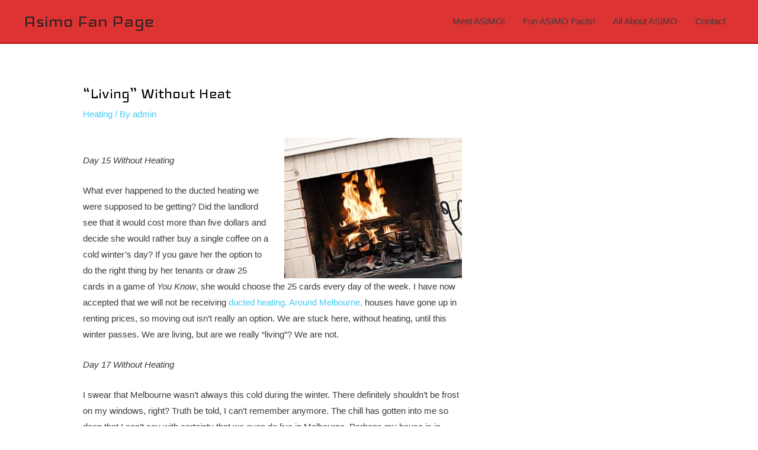

--- FILE ---
content_type: text/html; charset=UTF-8
request_url: https://www.asimo.com.au/living-without-heat/
body_size: 8259
content:
<!DOCTYPE html>
<html lang="en-US">
<head>
<meta charset="UTF-8">
<meta name="viewport" content="width=device-width, initial-scale=1">
<link rel="profile" href="https://gmpg.org/xfn/11">

<title>&#8220;Living&#8221; Without Heat &#8211; Asimo Fan Page</title>
<link rel='dns-prefetch' href='//fonts.googleapis.com' />
<link rel='dns-prefetch' href='//s.w.org' />
<link rel="alternate" type="application/rss+xml" title="Asimo Fan Page &raquo; Feed" href="https://www.asimo.com.au/feed/" />
<link rel="alternate" type="application/rss+xml" title="Asimo Fan Page &raquo; Comments Feed" href="https://www.asimo.com.au/comments/feed/" />
<link rel="alternate" type="application/rss+xml" title="Asimo Fan Page &raquo; &#8220;Living&#8221; Without Heat Comments Feed" href="https://www.asimo.com.au/living-without-heat/feed/" />
		<script>
			window._wpemojiSettings = {"baseUrl":"https:\/\/s.w.org\/images\/core\/emoji\/13.0.1\/72x72\/","ext":".png","svgUrl":"https:\/\/s.w.org\/images\/core\/emoji\/13.0.1\/svg\/","svgExt":".svg","source":{"concatemoji":"https:\/\/www.asimo.com.au\/wp-includes\/js\/wp-emoji-release.min.js?ver=5.6"}};
			!function(e,a,t){var r,n,o,i,p=a.createElement("canvas"),s=p.getContext&&p.getContext("2d");function c(e,t){var a=String.fromCharCode;s.clearRect(0,0,p.width,p.height),s.fillText(a.apply(this,e),0,0);var r=p.toDataURL();return s.clearRect(0,0,p.width,p.height),s.fillText(a.apply(this,t),0,0),r===p.toDataURL()}function l(e){if(!s||!s.fillText)return!1;switch(s.textBaseline="top",s.font="600 32px Arial",e){case"flag":return!c([127987,65039,8205,9895,65039],[127987,65039,8203,9895,65039])&&(!c([55356,56826,55356,56819],[55356,56826,8203,55356,56819])&&!c([55356,57332,56128,56423,56128,56418,56128,56421,56128,56430,56128,56423,56128,56447],[55356,57332,8203,56128,56423,8203,56128,56418,8203,56128,56421,8203,56128,56430,8203,56128,56423,8203,56128,56447]));case"emoji":return!c([55357,56424,8205,55356,57212],[55357,56424,8203,55356,57212])}return!1}function d(e){var t=a.createElement("script");t.src=e,t.defer=t.type="text/javascript",a.getElementsByTagName("head")[0].appendChild(t)}for(i=Array("flag","emoji"),t.supports={everything:!0,everythingExceptFlag:!0},o=0;o<i.length;o++)t.supports[i[o]]=l(i[o]),t.supports.everything=t.supports.everything&&t.supports[i[o]],"flag"!==i[o]&&(t.supports.everythingExceptFlag=t.supports.everythingExceptFlag&&t.supports[i[o]]);t.supports.everythingExceptFlag=t.supports.everythingExceptFlag&&!t.supports.flag,t.DOMReady=!1,t.readyCallback=function(){t.DOMReady=!0},t.supports.everything||(n=function(){t.readyCallback()},a.addEventListener?(a.addEventListener("DOMContentLoaded",n,!1),e.addEventListener("load",n,!1)):(e.attachEvent("onload",n),a.attachEvent("onreadystatechange",function(){"complete"===a.readyState&&t.readyCallback()})),(r=t.source||{}).concatemoji?d(r.concatemoji):r.wpemoji&&r.twemoji&&(d(r.twemoji),d(r.wpemoji)))}(window,document,window._wpemojiSettings);
		</script>
		<style>
img.wp-smiley,
img.emoji {
	display: inline !important;
	border: none !important;
	box-shadow: none !important;
	height: 1em !important;
	width: 1em !important;
	margin: 0 .07em !important;
	vertical-align: -0.1em !important;
	background: none !important;
	padding: 0 !important;
}
</style>
	<link rel='stylesheet' id='astra-theme-css-css'  href='https://www.asimo.com.au/wp-content/themes/astra/assets/css/minified/style.min.css?ver=2.2.0' media='all' />
<style id='astra-theme-css-inline-css'>
html{font-size:93.75%;}a,.page-title{color:#43c9f2;}a:hover,a:focus{color:#3a3a3a;}body,button,input,select,textarea{font-family:-apple-system,BlinkMacSystemFont,Segoe UI,Roboto,Oxygen-Sans,Ubuntu,Cantarell,Helvetica Neue,sans-serif;font-weight:inherit;font-size:15px;font-size:1rem;}blockquote{color:#000000;}h1,.entry-content h1,h2,.entry-content h2,h3,.entry-content h3,h4,.entry-content h4,h5,.entry-content h5,h6,.entry-content h6,.site-title,.site-title a{font-family:'Iceland',display;font-weight:400;}.site-title{font-size:35px;font-size:2.3333333333333rem;}.ast-archive-description .ast-archive-title{font-size:40px;font-size:2.6666666666667rem;}.site-header .site-description{font-size:15px;font-size:1rem;}.entry-title{font-size:40px;font-size:2.6666666666667rem;}.comment-reply-title{font-size:24px;font-size:1.6rem;}.ast-comment-list #cancel-comment-reply-link{font-size:15px;font-size:1rem;}h1,.entry-content h1{font-size:40px;font-size:2.6666666666667rem;font-family:'Iceland',display;line-height:0;}h2,.entry-content h2{font-size:30px;font-size:2rem;font-family:'Iceland',display;line-height:0;}h3,.entry-content h3{font-size:25px;font-size:1.6666666666667rem;font-family:'Iceland',display;line-height:0;}h4,.entry-content h4{font-size:20px;font-size:1.3333333333333rem;line-height:0;}h5,.entry-content h5{font-size:18px;font-size:1.2rem;line-height:0;}h6,.entry-content h6{font-size:15px;font-size:1rem;line-height:0;}.ast-single-post .entry-title,.page-title{font-size:30px;font-size:2rem;}#secondary,#secondary button,#secondary input,#secondary select,#secondary textarea{font-size:15px;font-size:1rem;}::selection{background-color:#dd3333;color:#ffffff;}body,h1,.entry-title a,.entry-content h1,h2,.entry-content h2,h3,.entry-content h3,h4,.entry-content h4,h5,.entry-content h5,h6,.entry-content h6,.wc-block-grid__product-title{color:#3a3a3a;}.tagcloud a:hover,.tagcloud a:focus,.tagcloud a.current-item{color:#000000;border-color:#43c9f2;background-color:#43c9f2;}.main-header-menu a,.ast-header-custom-item a{color:#3a3a3a;}.main-header-menu li:hover > a,.main-header-menu li:hover > .ast-menu-toggle,.main-header-menu .ast-masthead-custom-menu-items a:hover,.main-header-menu li.focus > a,.main-header-menu li.focus > .ast-menu-toggle,.main-header-menu .current-menu-item > a,.main-header-menu .current-menu-ancestor > a,.main-header-menu .current_page_item > a,.main-header-menu .current-menu-item > .ast-menu-toggle,.main-header-menu .current-menu-ancestor > .ast-menu-toggle,.main-header-menu .current_page_item > .ast-menu-toggle{color:#43c9f2;}input:focus,input[type="text"]:focus,input[type="email"]:focus,input[type="url"]:focus,input[type="password"]:focus,input[type="reset"]:focus,input[type="search"]:focus,textarea:focus{border-color:#43c9f2;}input[type="radio"]:checked,input[type=reset],input[type="checkbox"]:checked,input[type="checkbox"]:hover:checked,input[type="checkbox"]:focus:checked,input[type=range]::-webkit-slider-thumb{border-color:#43c9f2;background-color:#43c9f2;box-shadow:none;}.site-footer a:hover + .post-count,.site-footer a:focus + .post-count{background:#43c9f2;border-color:#43c9f2;}.footer-adv .footer-adv-overlay{border-top-style:solid;border-top-color:#7a7a7a;}.ast-comment-meta{line-height:1.666666667;font-size:12px;font-size:0.8rem;}.single .nav-links .nav-previous,.single .nav-links .nav-next,.single .ast-author-details .author-title,.ast-comment-meta{color:#43c9f2;}.entry-meta,.entry-meta *{line-height:1.45;color:#43c9f2;}.entry-meta a:hover,.entry-meta a:hover *,.entry-meta a:focus,.entry-meta a:focus *{color:#3a3a3a;}.ast-404-layout-1 .ast-404-text{font-size:200px;font-size:13.333333333333rem;}.widget-title{font-size:21px;font-size:1.4rem;color:#3a3a3a;}#cat option,.secondary .calendar_wrap thead a,.secondary .calendar_wrap thead a:visited{color:#43c9f2;}.secondary .calendar_wrap #today,.ast-progress-val span{background:#43c9f2;}.secondary a:hover + .post-count,.secondary a:focus + .post-count{background:#43c9f2;border-color:#43c9f2;}.calendar_wrap #today > a{color:#000000;}.ast-pagination a,.page-links .page-link,.single .post-navigation a{color:#43c9f2;}.ast-pagination a:hover,.ast-pagination a:focus,.ast-pagination > span:hover:not(.dots),.ast-pagination > span.current,.page-links > .page-link,.page-links .page-link:hover,.post-navigation a:hover{color:#3a3a3a;}.ast-header-break-point .ast-mobile-menu-buttons-minimal.menu-toggle{background:transparent;color:#dd3333;}.ast-header-break-point .ast-mobile-menu-buttons-outline.menu-toggle{background:transparent;border:1px solid #dd3333;color:#dd3333;}.ast-header-break-point .ast-mobile-menu-buttons-fill.menu-toggle{background:#dd3333;}.menu-toggle,button,.ast-button,.button,input#submit,input[type="button"],input[type="submit"],input[type="reset"]{color:#ffffff;border-color:#dd3333;background-color:#dd3333;border-radius:2px;padding-top:10px;padding-right:40px;padding-bottom:10px;padding-left:40px;font-family:inherit;font-weight:inherit;}button:focus,.menu-toggle:hover,button:hover,.ast-button:hover,.button:hover,input[type=reset]:hover,input[type=reset]:focus,input#submit:hover,input#submit:focus,input[type="button"]:hover,input[type="button"]:focus,input[type="submit"]:hover,input[type="submit"]:focus{color:#ffffff;background-color:#3a3a3a;border-color:#3a3a3a;}@media (min-width:545px){.ast-page-builder-template .comments-area,.single.ast-page-builder-template .entry-header,.single.ast-page-builder-template .post-navigation{max-width:1240px;margin-left:auto;margin-right:auto;}}body,.ast-separate-container{background-color:#ffffff;}@media (max-width:768px){.ast-archive-description .ast-archive-title{font-size:40px;}.entry-title{font-size:30px;}h1,.entry-content h1{font-size:30px;}h2,.entry-content h2{font-size:25px;}h3,.entry-content h3{font-size:20px;}.ast-single-post .entry-title,.page-title{font-size:30px;}}@media (max-width:544px){.ast-archive-description .ast-archive-title{font-size:40px;}.entry-title{font-size:30px;}h1,.entry-content h1{font-size:30px;}h2,.entry-content h2{font-size:25px;}h3,.entry-content h3{font-size:20px;}.ast-single-post .entry-title,.page-title{font-size:30px;}}@media (max-width:768px){html{font-size:85.5%;}}@media (max-width:544px){html{font-size:85.5%;}}@media (min-width:769px){.ast-container{max-width:1240px;}}@font-face {font-family: "Astra";src: url( https://www.asimo.com.au/wp-content/themes/astra/assets/fonts/astra.woff) format("woff"),url( https://www.asimo.com.au/wp-content/themes/astra/assets/fonts/astra.ttf) format("truetype"),url( https://www.asimo.com.au/wp-content/themes/astra/assets/fonts/astra.svg#astra) format("svg");font-weight: normal;font-style: normal;font-display: fallback;}@media (max-width:921px) {.main-header-bar .main-header-bar-navigation{display:none;}}.ast-desktop .main-header-menu.submenu-with-border .sub-menu,.ast-desktop .main-header-menu.submenu-with-border .children,.ast-desktop .main-header-menu.submenu-with-border .astra-full-megamenu-wrapper{border-color:#dd3333;}.ast-desktop .main-header-menu.submenu-with-border .sub-menu,.ast-desktop .main-header-menu.submenu-with-border .children{border-top-width:2px;border-right-width:0px;border-left-width:0px;border-bottom-width:0px;border-style:solid;}.ast-desktop .main-header-menu.submenu-with-border .sub-menu .sub-menu,.ast-desktop .main-header-menu.submenu-with-border .children .children{top:-2px;}.ast-desktop .main-header-menu.submenu-with-border .sub-menu a,.ast-desktop .main-header-menu.submenu-with-border .children a{border-bottom-width:0px;border-style:solid;border-color:#eaeaea;}@media (min-width:769px){.main-header-menu .sub-menu li.ast-left-align-sub-menu:hover > ul,.main-header-menu .sub-menu li.ast-left-align-sub-menu.focus > ul{margin-left:-0px;}}.ast-small-footer{border-top-style:solid;border-top-width:1px;border-top-color:#7a7a7a;}.ast-small-footer-wrap{text-align:center;}@media (max-width:920px){.ast-404-layout-1 .ast-404-text{font-size:100px;font-size:6.6666666666667rem;}}@media (min-width:769px){.ast-theme-transparent-header #masthead{position:absolute;left:0;right:0;}.ast-theme-transparent-header .main-header-bar,.ast-theme-transparent-header.ast-header-break-point .main-header-bar{background:none;}body.elementor-editor-active.ast-theme-transparent-header #masthead,.fl-builder-edit .ast-theme-transparent-header #masthead,body.vc_editor.ast-theme-transparent-header #masthead,body.brz-ed.ast-theme-transparent-header #masthead{z-index:0;}.ast-header-break-point.ast-replace-site-logo-transparent.ast-theme-transparent-header .custom-mobile-logo-link{display:none;}.ast-header-break-point.ast-replace-site-logo-transparent.ast-theme-transparent-header .transparent-custom-logo{display:inline-block;}.ast-theme-transparent-header .ast-above-header{background-image:none;background-color:transparent;}.ast-theme-transparent-header .ast-below-header{background-image:none;background-color:transparent;}}.ast-theme-transparent-header .main-header-bar,.ast-theme-transparent-header.ast-header-break-point .main-header-bar-wrap .main-header-menu,.ast-theme-transparent-header.ast-header-break-point .main-header-bar-wrap .main-header-bar{background-color:#dd3333;}.ast-theme-transparent-header .main-header-bar .ast-search-menu-icon form{background-color:#dd3333;}.ast-theme-transparent-header .ast-above-header,.ast-theme-transparent-header .ast-below-header,.ast-header-break-point.ast-theme-transparent-header .ast-above-header,.ast-header-break-point.ast-theme-transparent-header .ast-below-header{background-color:#dd3333;}@media (max-width:768px){.ast-theme-transparent-header #masthead{position:absolute;left:0;right:0;}.ast-theme-transparent-header .main-header-bar,.ast-theme-transparent-header.ast-header-break-point .main-header-bar{background:none;}body.elementor-editor-active.ast-theme-transparent-header #masthead,.fl-builder-edit .ast-theme-transparent-header #masthead,body.vc_editor.ast-theme-transparent-header #masthead,body.brz-ed.ast-theme-transparent-header #masthead{z-index:0;}.ast-header-break-point.ast-replace-site-logo-transparent.ast-theme-transparent-header .custom-mobile-logo-link{display:none;}.ast-header-break-point.ast-replace-site-logo-transparent.ast-theme-transparent-header .transparent-custom-logo{display:inline-block;}.ast-theme-transparent-header .ast-above-header{background-image:none;background-color:transparent;}.ast-theme-transparent-header .ast-below-header{background-image:none;background-color:transparent;}}@media (max-width:768px){.ast-theme-transparent-header .main-header-bar,.ast-theme-transparent-header.ast-header-break-point .main-header-bar-wrap .main-header-menu,.ast-theme-transparent-header.ast-header-break-point .main-header-bar-wrap .main-header-bar{background-color:#dd3333;}.ast-theme-transparent-header .main-header-bar .ast-search-menu-icon form{background-color:#dd3333;}.ast-theme-transparent-header .ast-above-header,.ast-theme-transparent-header .ast-below-header,.ast-header-break-point.ast-theme-transparent-header .ast-above-header,.ast-header-break-point.ast-theme-transparent-header .ast-below-header{background-color:#dd3333;}}@media (max-width:544px){.ast-theme-transparent-header .main-header-bar,.ast-theme-transparent-header.ast-header-break-point .main-header-bar-wrap .main-header-menu,.ast-theme-transparent-header.ast-header-break-point .main-header-bar-wrap .main-header-bar{background-color:#dd3333;}.ast-theme-transparent-header .main-header-bar .ast-search-menu-icon form{background-color:#dd3333;}.ast-theme-transparent-header .ast-above-header,.ast-theme-transparent-header .ast-below-header,.ast-header-break-point.ast-theme-transparent-header .ast-above-header,.ast-header-break-point.ast-theme-transparent-header .ast-below-header{background-color:#dd3333;}}.ast-theme-transparent-header .main-header-bar,.ast-theme-transparent-header .site-header{border-bottom-width:2px;border-bottom-color:#aa0b0b;}.ast-breadcrumbs .trail-browse,.ast-breadcrumbs .trail-items,.ast-breadcrumbs .trail-items li{display:inline-block;margin:0;padding:0;border:none;background:inherit;text-indent:0;}.ast-breadcrumbs .trail-browse{font-size:inherit;font-style:inherit;font-weight:inherit;color:inherit;}.ast-breadcrumbs .trail-items{list-style:none;}.trail-items li::after{padding:0 0.3em;content:"»";}.trail-items li:last-of-type::after{display:none;}h1,.entry-content h1,h2,.entry-content h2,h3,.entry-content h3,h4,.entry-content h4,h5,.entry-content h5,h6,.entry-content h6{color:#000000;}.ast-header-break-point .site-header{border-bottom-width:1px;}@media (min-width:769px){.main-header-bar{border-bottom-width:1px;}}@media (min-width:769px){#primary{width:70%;}#secondary{width:30%;}}.ast-safari-browser-less-than-11 .main-header-menu .menu-item, .ast-safari-browser-less-than-11 .main-header-bar .ast-masthead-custom-menu-items{display:block;}.main-header-menu .menu-item, .main-header-bar .ast-masthead-custom-menu-items{-js-display:flex;display:flex;-webkit-box-pack:center;-webkit-justify-content:center;-moz-box-pack:center;-ms-flex-pack:center;justify-content:center;-webkit-box-orient:vertical;-webkit-box-direction:normal;-webkit-flex-direction:column;-moz-box-orient:vertical;-moz-box-direction:normal;-ms-flex-direction:column;flex-direction:column;}.main-header-menu > .menu-item > a{height:100%;-webkit-box-align:center;-webkit-align-items:center;-moz-box-align:center;-ms-flex-align:center;align-items:center;-js-display:flex;display:flex;}.ast-primary-menu-disabled .main-header-bar .ast-masthead-custom-menu-items{flex:unset;}
</style>
<link rel='stylesheet' id='astra-google-fonts-css'  href='//fonts.googleapis.com/css?family=Iceland%3A400%2C&#038;display=fallback&#038;ver=2.2.0' media='all' />
<link rel='stylesheet' id='astra-menu-animation-css'  href='https://www.asimo.com.au/wp-content/themes/astra/assets/css/minified/menu-animation.min.css?ver=2.2.0' media='all' />
<link rel='stylesheet' id='wp-block-library-css'  href='https://www.asimo.com.au/wp-includes/css/dist/block-library/style.min.css?ver=5.6' media='all' />
<link rel='stylesheet' id='contact-form-7-css'  href='https://www.asimo.com.au/wp-content/plugins/contact-form-7/includes/css/styles.css?ver=5.3.2' media='all' />
<link rel='stylesheet' id='astra-contact-form-7-css'  href='https://www.asimo.com.au/wp-content/themes/astra/assets/css/minified/compatibility/contact-form-7.min.css?ver=2.2.0' media='all' />
<!--[if IE]>
<script src='https://www.asimo.com.au/wp-content/themes/astra/assets/js/minified/flexibility.min.js?ver=2.2.0' id='astra-flexibility-js'></script>
<script id='astra-flexibility-js-after'>
flexibility(document.documentElement);
</script>
<![endif]-->
<script src='https://www.asimo.com.au/wp-includes/js/jquery/jquery.min.js?ver=3.5.1' id='jquery-core-js'></script>
<script src='https://www.asimo.com.au/wp-includes/js/jquery/jquery-migrate.min.js?ver=3.3.2' id='jquery-migrate-js'></script>
<link rel="https://api.w.org/" href="https://www.asimo.com.au/wp-json/" /><link rel="alternate" type="application/json" href="https://www.asimo.com.au/wp-json/wp/v2/posts/383" /><link rel="EditURI" type="application/rsd+xml" title="RSD" href="https://www.asimo.com.au/xmlrpc.php?rsd" />
<link rel="wlwmanifest" type="application/wlwmanifest+xml" href="https://www.asimo.com.au/wp-includes/wlwmanifest.xml" /> 
<meta name="generator" content="WordPress 5.6" />
<link rel="canonical" href="https://www.asimo.com.au/living-without-heat/" />
<link rel='shortlink' href='https://www.asimo.com.au/?p=383' />
<link rel="alternate" type="application/json+oembed" href="https://www.asimo.com.au/wp-json/oembed/1.0/embed?url=https%3A%2F%2Fwww.asimo.com.au%2Fliving-without-heat%2F" />
<link rel="alternate" type="text/xml+oembed" href="https://www.asimo.com.au/wp-json/oembed/1.0/embed?url=https%3A%2F%2Fwww.asimo.com.au%2Fliving-without-heat%2F&#038;format=xml" />
<link rel="pingback" href="https://www.asimo.com.au/xmlrpc.php">
<link rel="icon" href="https://www.asimo.com.au/wp-content/uploads/2020/01/cropped-Asimo2-32x32.png" sizes="32x32" />
<link rel="icon" href="https://www.asimo.com.au/wp-content/uploads/2020/01/cropped-Asimo2-192x192.png" sizes="192x192" />
<link rel="apple-touch-icon" href="https://www.asimo.com.au/wp-content/uploads/2020/01/cropped-Asimo2-180x180.png" />
<meta name="msapplication-TileImage" content="https://www.asimo.com.au/wp-content/uploads/2020/01/cropped-Asimo2-270x270.png" />
	
	<meta name="google-site-verification" content="onX7CpGPdLNeZhfnk1i5gya9JILGZPM89wsQDDwKD0s" />
	
</head>

<body itemtype='https://schema.org/Blog' itemscope='itemscope' class="post-template-default single single-post postid-383 single-format-standard ast-desktop ast-separate-container ast-right-sidebar astra-2.2.0 ast-header-custom-item-inside ast-blog-single-style-1 ast-single-post ast-inherit-site-logo-transparent ast-theme-transparent-header ast-normal-title-enabled">

<div 
	class="hfeed site" id="page">
	<a class="skip-link screen-reader-text" href="#content">Skip to content</a>

	
	
		<header 
			class="site-header ast-primary-submenu-animation-fade header-main-layout-1 ast-primary-menu-enabled ast-logo-title-inline ast-hide-custom-menu-mobile ast-menu-toggle-icon ast-mobile-header-inline" id="masthead" itemtype="https://schema.org/WPHeader" itemscope="itemscope"		>

			
			
<div class="main-header-bar-wrap">
	<div class="main-header-bar">
				<div class="ast-container">

			<div class="ast-flex main-header-container">
				
		<div class="site-branding">
			<div
			class="ast-site-identity" itemtype="https://schema.org/Organization" itemscope="itemscope"			>
				<div class="ast-site-title-wrap">
						<span class="site-title" itemprop="name">
				<a href="https://www.asimo.com.au/" rel="home" itemprop="url" >
					Asimo Fan Page
				</a>
			</span>
						
					</div>			</div>
		</div>

		<!-- .site-branding -->
				<div class="ast-mobile-menu-buttons">

			
					<div class="ast-button-wrap">
			<button type="button" class="menu-toggle main-header-menu-toggle  ast-mobile-menu-buttons-minimal "  aria-controls='primary-menu' aria-expanded='false'>
				<span class="screen-reader-text">Main Menu</span>
				<span class="menu-toggle-icon"></span>
							</button>
		</div>
			
			
		</div>
			<div class="ast-main-header-bar-alignment"><div class="main-header-bar-navigation"><nav class="ast-flex-grow-1 navigation-accessibility" id="site-navigation" aria-label="Site Navigation" itemtype="https://schema.org/SiteNavigationElement" itemscope="itemscope"><div class="main-navigation"><ul id="primary-menu" class="main-header-menu ast-nav-menu ast-flex ast-justify-content-flex-end  submenu-with-border astra-menu-animation-fade "><li id="menu-item-54" class="menu-item menu-item-type-post_type menu-item-object-page menu-item-home menu-item-54"><a href="https://www.asimo.com.au/">Meet ASIMO!</a></li>
<li id="menu-item-55" class="menu-item menu-item-type-post_type menu-item-object-page menu-item-55"><a href="https://www.asimo.com.au/fun-asimo-facts/">Fun ASIMO Facts!</a></li>
<li id="menu-item-56" class="menu-item menu-item-type-post_type menu-item-object-page menu-item-56"><a href="https://www.asimo.com.au/all-about-asimo/">All About ASIMO</a></li>
<li id="menu-item-57" class="menu-item menu-item-type-post_type menu-item-object-page menu-item-57"><a href="https://www.asimo.com.au/contact/">Contact</a></li>
</ul></div></nav></div></div>			</div><!-- Main Header Container -->
		</div><!-- ast-row -->
			</div> <!-- Main Header Bar -->
</div> <!-- Main Header Bar Wrap -->

			
		</header><!-- #masthead -->

		
	
	
	<div id="content" class="site-content">

		<div class="ast-container">

		

	<div id="primary" class="content-area primary">

		
					<main id="main" class="site-main">

				
					
					

<article 
	class="post-383 post type-post status-publish format-standard hentry category-heating ast-article-single" id="post-383" itemtype="https://schema.org/CreativeWork" itemscope="itemscope">

	
	
<div class="ast-post-format- ast-no-thumb single-layout-1">

	
	<header class="entry-header ast-no-thumbnail">

		
				<div class="ast-single-post-order">
			<h1 class="entry-title" itemprop="headline">&#8220;Living&#8221; Without Heat</h1><div class="entry-meta"><span class="cat-links"><a href="https://www.asimo.com.au/category/heating/" rel="category tag">Heating</a></span> / By <span class="posted-by vcard author" itemtype="https://schema.org/Person" itemscope="itemscope" itemprop="author">			<a title="View all posts by admin" 
				href="https://www.asimo.com.au/author/admin/" rel="author"
				class="url fn n" itemprop="url"				>
				<span
				class="author-name" itemprop="name"				>admin</span>
			</a>
		</span>

		</div>		</div>
		
		
	</header><!-- .entry-header -->

	
	<div class="entry-content clear" 
	itemprop="text"	>

		
		<p><img loading="lazy" class="alignright size-medium wp-image-394" src="https://www.asimo.com.au/wp-content/uploads/2021/05/Ducted-Heating-Melbourne-300x237.jpeg" alt="" width="300" height="237" srcset="https://www.asimo.com.au/wp-content/uploads/2021/05/Ducted-Heating-Melbourne-300x237.jpeg 300w, https://www.asimo.com.au/wp-content/uploads/2021/05/Ducted-Heating-Melbourne.jpeg 432w" sizes="(max-width: 300px) 100vw, 300px" /></p>
<p><i><span style="font-weight: 400;">Day 15 Without Heating</span></i></p>
<p><span style="font-weight: 400;">What ever happened to the ducted heating we were supposed to be getting? Did the landlord see that it would cost more than five dollars and decide she would rather buy a single coffee on a cold winter’s day? If you gave her the option to do the right thing by her tenants or draw 25 cards in a game of </span><i><span style="font-weight: 400;">You Know</span></i><span style="font-weight: 400;">, she would choose the 25 cards every day of the week. I have now accepted that we will not be receiving </span><a href="https://idealairmelbourne.com.au/heating-melbourne/"><span style="font-weight: 400;">ducted heating. Around Melbourne,</span></a><span style="font-weight: 400;"> houses have gone up in renting prices, so moving out isn’t really an option. We are stuck here, without heating, until this winter passes. We are living, but are we really “living”? We are not.</span></p>
<p><i><span style="font-weight: 400;">Day 17 Without Heating</span></i></p>
<p><span style="font-weight: 400;">I swear that Melbourne wasn’t always this cold during the winter. There definitely shouldn’t be frost on my windows, right? Truth be told, I can’t remember anymore. The chill has gotten into me so deep that I can’t say with certainty that we even do live in Melbourne. Perhaps my house is in Russia, Alaska or even in Antarctica. I have no way of knowing anymore. Have I been hoping for a </span><a href="https://idealairmelbourne.com.au/heater-service-melbourne/"><span style="font-weight: 400;">heater service technician from Melbourne</span></a><span style="font-weight: 400;"> that will never come, because we aren’t anywhere near there? Am I losing my mind?</span></p>
<p><i><span style="font-weight: 400;">Day 23 Without Heating</span></i></p>
<p><span style="font-weight: 400;">Today, my daughter asked me if she could have an icy pole, so I walked over to the window and pulled an icicle from the top of the windowsill. I’m not sure why she would want something so cold when we live in freezing temperatures, but I won’t complain as long as it keeps her quiet. The girls like to complain about how cold it is in the hopes that I will eventually crack and burn some wood. Well, guess what, girls. It’s </span><i><span style="font-weight: 400;">never</span></i><span style="font-weight: 400;"> going to happen. Of course, my wife isn’t too happy about that either, but I’m calling the shots here.</span></p>
<p><span style="font-weight: 400;">&#8211; From the diary of a very cold, very annoyed tenant.</span></p>

		
		
			</div><!-- .entry-content .clear -->
</div>

	
</article><!-- #post-## -->


	<nav class="navigation post-navigation" role="navigation" aria-label="Posts">
		<h2 class="screen-reader-text">Post navigation</h2>
		<div class="nav-links"><div class="nav-previous"><a href="https://www.asimo.com.au/protesting-against-driving/" rel="prev"><span class="ast-left-arrow">&larr;</span> Previous Post</a></div><div class="nav-next"><a href="https://www.asimo.com.au/luxury-remote-homes/" rel="next">Next Post <span class="ast-right-arrow">&rarr;</span></a></div></div>
	</nav>
					
					
				
			</main><!-- #main -->
			
		
	</div><!-- #primary -->


	<div class="widget-area secondary" id="secondary" role="complementary" itemtype="https://schema.org/WPSideBar" itemscope="itemscope">
	<div class="sidebar-main" >

		
		
		
	</div><!-- .sidebar-main -->
</div><!-- #secondary -->


			
			</div> <!-- ast-container -->

		</div><!-- #content -->

		
		
		
		<footer
			class="site-footer" id="colophon" itemtype="https://schema.org/WPFooter" itemscope="itemscope"		>

			
			
<div class="ast-small-footer footer-sml-layout-1">
	<div class="ast-footer-overlay">
		<div class="ast-container">
			<div class="ast-small-footer-wrap" >
									<div class="ast-small-footer-section ast-small-footer-section-1" >
						Copyright © 2026 <span class="ast-footer-site-title">Asimo Fan Page</span>					</div>
				
				
			</div><!-- .ast-row .ast-small-footer-wrap -->
		</div><!-- .ast-container -->
	</div><!-- .ast-footer-overlay -->
</div><!-- .ast-small-footer-->

			
		</footer><!-- #colophon -->
		
		
	</div><!-- #page -->

	
	<script id='astra-theme-js-js-extra'>
var astra = {"break_point":"921","isRtl":""};
</script>
<script src='https://www.asimo.com.au/wp-content/themes/astra/assets/js/minified/style.min.js?ver=2.2.0' id='astra-theme-js-js'></script>
<script id='contact-form-7-js-extra'>
var wpcf7 = {"apiSettings":{"root":"https:\/\/www.asimo.com.au\/wp-json\/contact-form-7\/v1","namespace":"contact-form-7\/v1"}};
</script>
<script src='https://www.asimo.com.au/wp-content/plugins/contact-form-7/includes/js/scripts.js?ver=5.3.2' id='contact-form-7-js'></script>
<script src='https://www.asimo.com.au/wp-includes/js/wp-embed.min.js?ver=5.6' id='wp-embed-js'></script>
			<script>
			/(trident|msie)/i.test(navigator.userAgent)&&document.getElementById&&window.addEventListener&&window.addEventListener("hashchange",function(){var t,e=location.hash.substring(1);/^[A-z0-9_-]+$/.test(e)&&(t=document.getElementById(e))&&(/^(?:a|select|input|button|textarea)$/i.test(t.tagName)||(t.tabIndex=-1),t.focus())},!1);
			</script>
			
	<script defer src="https://static.cloudflareinsights.com/beacon.min.js/vcd15cbe7772f49c399c6a5babf22c1241717689176015" integrity="sha512-ZpsOmlRQV6y907TI0dKBHq9Md29nnaEIPlkf84rnaERnq6zvWvPUqr2ft8M1aS28oN72PdrCzSjY4U6VaAw1EQ==" data-cf-beacon='{"version":"2024.11.0","token":"8011c99260654732b91c4da47eee942a","r":1,"server_timing":{"name":{"cfCacheStatus":true,"cfEdge":true,"cfExtPri":true,"cfL4":true,"cfOrigin":true,"cfSpeedBrain":true},"location_startswith":null}}' crossorigin="anonymous"></script>
</body>
</html>
